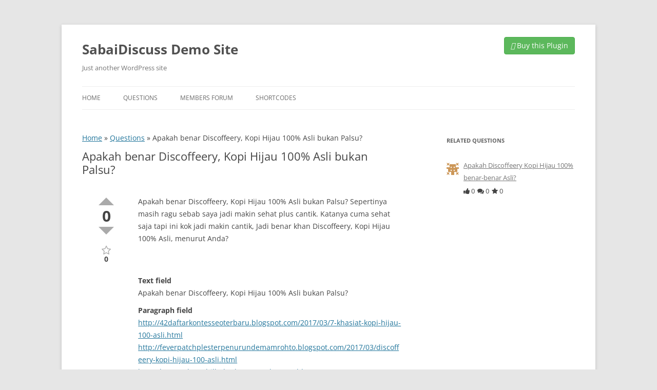

--- FILE ---
content_type: text/html; charset=UTF-8
request_url: https://demo.sabaidiscuss.com/questions/question/apakah-benar-discoffeery-kopi-hijau-100-asli-bukan-palsu
body_size: 15269
content:
<!DOCTYPE html>
<!--[if IE 7]>
<html class="ie ie7" lang="en-US">
<![endif]-->
<!--[if IE 8]>
<html class="ie ie8" lang="en-US">
<![endif]-->
<!--[if !(IE 7) | !(IE 8)  ]><!-->
<html lang="en-US">
<!--<![endif]-->
<head>
<meta charset="UTF-8" />
<meta name="viewport" content="width=device-width" />
<title>Apakah benar Discoffeery, Kopi Hijau 100% Asli bukan Palsu? | SabaiDiscuss Demo Site</title>
<link rel="profile" href="http://gmpg.org/xfn/11" />
<link rel="pingback" href="https://demo.sabaidiscuss.com/xmlrpc.php" />
<!--[if lt IE 9]>
<script src="https://demo.sabaidiscuss.com/wp-content/themes/twentytwelve/js/html5.js" type="text/javascript"></script>
<![endif]-->
<meta name='robots' content='index, follow, max-image-preview:large, max-snippet:-1, max-video-preview:-1' />

	<!-- This site is optimized with the Yoast SEO plugin v21.6 - https://yoast.com/wordpress/plugins/seo/ -->
	<meta name="description" content="Apakah benar Discoffeery, Kopi Hijau 100% Asli bukan Palsu? Sepertinya masih ragu sebab saya jadi..." />
	<link rel="canonical" href="https://demo.sabaidiscuss.com/questions/question/apakah-benar-discoffeery-kopi-hijau-100-asli-bukan-palsu" />
	<meta property="og:locale" content="en_US" />
	<meta property="og:type" content="article" />
	<meta property="og:title" content="Question - SabaiDiscuss Demo Site" />
	<meta property="og:url" content="https://demo.sabaidiscuss.com/questions/question/apakah-benar-discoffeery-kopi-hijau-100-asli-bukan-palsu" />
	<meta property="og:site_name" content="SabaiDiscuss Demo Site" />
	<meta property="article:modified_time" content="2020-07-06T05:54:50+00:00" />
	<script type="application/ld+json" class="yoast-schema-graph">{"@context":"https://schema.org","@graph":[{"@type":"WebPage","@id":"https://demo.sabaidiscuss.com/questions/question","url":"https://demo.sabaidiscuss.com/questions/question","name":"Question - SabaiDiscuss Demo Site","isPartOf":{"@id":"https://demo.sabaidiscuss.com/#website"},"datePublished":"2016-04-22T11:11:29+00:00","dateModified":"2020-07-06T05:54:50+00:00","breadcrumb":{"@id":"https://demo.sabaidiscuss.com/questions/question#breadcrumb"},"inLanguage":"en-US","potentialAction":[{"@type":"ReadAction","target":["https://demo.sabaidiscuss.com/questions/question"]}]},{"@type":"BreadcrumbList","@id":"https://demo.sabaidiscuss.com/questions/question#breadcrumb","itemListElement":[{"@type":"ListItem","position":1,"name":"Home","item":"https://demo.sabaidiscuss.com/"},{"@type":"ListItem","position":2,"name":"Questions","item":"https://demo.sabaidiscuss.com/questions"},{"@type":"ListItem","position":3,"name":"Apakah benar Discoffeery, Kopi Hijau 100% Asli bukan Palsu?"}]},{"@type":"WebSite","@id":"https://demo.sabaidiscuss.com/#website","url":"https://demo.sabaidiscuss.com/","name":"SabaiDiscuss Demo Site","description":"Just another WordPress site","potentialAction":[{"@type":"SearchAction","target":{"@type":"EntryPoint","urlTemplate":"https://demo.sabaidiscuss.com/?s={search_term_string}"},"query-input":"required name=search_term_string"}],"inLanguage":"en-US"}]}</script>
	<!-- / Yoast SEO plugin. -->


<link rel='dns-prefetch' href='//ajax.googleapis.com' />
<link rel="alternate" type="application/rss+xml" title="SabaiDiscuss Demo Site &raquo; Feed" href="https://demo.sabaidiscuss.com/feed" />
<script type="text/javascript">
/* <![CDATA[ */
window._wpemojiSettings = {"baseUrl":"https:\/\/s.w.org\/images\/core\/emoji\/14.0.0\/72x72\/","ext":".png","svgUrl":"https:\/\/s.w.org\/images\/core\/emoji\/14.0.0\/svg\/","svgExt":".svg","source":{"concatemoji":"https:\/\/demo.sabaidiscuss.com\/wp-includes\/js\/wp-emoji-release.min.js?ver=6.4.7"}};
/*! This file is auto-generated */
!function(i,n){var o,s,e;function c(e){try{var t={supportTests:e,timestamp:(new Date).valueOf()};sessionStorage.setItem(o,JSON.stringify(t))}catch(e){}}function p(e,t,n){e.clearRect(0,0,e.canvas.width,e.canvas.height),e.fillText(t,0,0);var t=new Uint32Array(e.getImageData(0,0,e.canvas.width,e.canvas.height).data),r=(e.clearRect(0,0,e.canvas.width,e.canvas.height),e.fillText(n,0,0),new Uint32Array(e.getImageData(0,0,e.canvas.width,e.canvas.height).data));return t.every(function(e,t){return e===r[t]})}function u(e,t,n){switch(t){case"flag":return n(e,"\ud83c\udff3\ufe0f\u200d\u26a7\ufe0f","\ud83c\udff3\ufe0f\u200b\u26a7\ufe0f")?!1:!n(e,"\ud83c\uddfa\ud83c\uddf3","\ud83c\uddfa\u200b\ud83c\uddf3")&&!n(e,"\ud83c\udff4\udb40\udc67\udb40\udc62\udb40\udc65\udb40\udc6e\udb40\udc67\udb40\udc7f","\ud83c\udff4\u200b\udb40\udc67\u200b\udb40\udc62\u200b\udb40\udc65\u200b\udb40\udc6e\u200b\udb40\udc67\u200b\udb40\udc7f");case"emoji":return!n(e,"\ud83e\udef1\ud83c\udffb\u200d\ud83e\udef2\ud83c\udfff","\ud83e\udef1\ud83c\udffb\u200b\ud83e\udef2\ud83c\udfff")}return!1}function f(e,t,n){var r="undefined"!=typeof WorkerGlobalScope&&self instanceof WorkerGlobalScope?new OffscreenCanvas(300,150):i.createElement("canvas"),a=r.getContext("2d",{willReadFrequently:!0}),o=(a.textBaseline="top",a.font="600 32px Arial",{});return e.forEach(function(e){o[e]=t(a,e,n)}),o}function t(e){var t=i.createElement("script");t.src=e,t.defer=!0,i.head.appendChild(t)}"undefined"!=typeof Promise&&(o="wpEmojiSettingsSupports",s=["flag","emoji"],n.supports={everything:!0,everythingExceptFlag:!0},e=new Promise(function(e){i.addEventListener("DOMContentLoaded",e,{once:!0})}),new Promise(function(t){var n=function(){try{var e=JSON.parse(sessionStorage.getItem(o));if("object"==typeof e&&"number"==typeof e.timestamp&&(new Date).valueOf()<e.timestamp+604800&&"object"==typeof e.supportTests)return e.supportTests}catch(e){}return null}();if(!n){if("undefined"!=typeof Worker&&"undefined"!=typeof OffscreenCanvas&&"undefined"!=typeof URL&&URL.createObjectURL&&"undefined"!=typeof Blob)try{var e="postMessage("+f.toString()+"("+[JSON.stringify(s),u.toString(),p.toString()].join(",")+"));",r=new Blob([e],{type:"text/javascript"}),a=new Worker(URL.createObjectURL(r),{name:"wpTestEmojiSupports"});return void(a.onmessage=function(e){c(n=e.data),a.terminate(),t(n)})}catch(e){}c(n=f(s,u,p))}t(n)}).then(function(e){for(var t in e)n.supports[t]=e[t],n.supports.everything=n.supports.everything&&n.supports[t],"flag"!==t&&(n.supports.everythingExceptFlag=n.supports.everythingExceptFlag&&n.supports[t]);n.supports.everythingExceptFlag=n.supports.everythingExceptFlag&&!n.supports.flag,n.DOMReady=!1,n.readyCallback=function(){n.DOMReady=!0}}).then(function(){return e}).then(function(){var e;n.supports.everything||(n.readyCallback(),(e=n.source||{}).concatemoji?t(e.concatemoji):e.wpemoji&&e.twemoji&&(t(e.twemoji),t(e.wpemoji)))}))}((window,document),window._wpemojiSettings);
/* ]]> */
</script>
<link rel='stylesheet' id='sabai-css' href='https://demo.sabaidiscuss.com/wp-content/plugins/sabai/assets/css/main.min.css?ver=6.4.7' type='text/css' media='screen' />
<link rel='stylesheet' id='sabai-discuss-css' href='https://demo.sabaidiscuss.com/wp-content/plugins/sabai-discuss/assets/css/main.min.css?ver=6.4.7' type='text/css' media='screen' />
<link rel='stylesheet' id='jquery-ui-css' href='//ajax.googleapis.com/ajax/libs/jqueryui/1.13.2/themes/ui-lightness/jquery-ui.min.css?ver=6.4.7' type='text/css' media='all' />
<link rel='stylesheet' id='jquery-bxslider-css' href='https://demo.sabaidiscuss.com/wp-content/plugins/sabai/assets/css/jquery.bxslider.min.css?ver=6.4.7' type='text/css' media='screen' />
<link rel='stylesheet' id='sabai-font-awesome-css' href='https://demo.sabaidiscuss.com/wp-content/plugins/sabai/assets/css/font-awesome.min.css?ver=6.4.7' type='text/css' media='screen' />
<style id='wp-emoji-styles-inline-css' type='text/css'>

	img.wp-smiley, img.emoji {
		display: inline !important;
		border: none !important;
		box-shadow: none !important;
		height: 1em !important;
		width: 1em !important;
		margin: 0 0.07em !important;
		vertical-align: -0.1em !important;
		background: none !important;
		padding: 0 !important;
	}
</style>
<link rel='stylesheet' id='wp-block-library-css' href='https://demo.sabaidiscuss.com/wp-includes/css/dist/block-library/style.min.css?ver=6.4.7' type='text/css' media='all' />
<style id='wp-block-library-theme-inline-css' type='text/css'>
.wp-block-audio figcaption{color:#555;font-size:13px;text-align:center}.is-dark-theme .wp-block-audio figcaption{color:hsla(0,0%,100%,.65)}.wp-block-audio{margin:0 0 1em}.wp-block-code{border:1px solid #ccc;border-radius:4px;font-family:Menlo,Consolas,monaco,monospace;padding:.8em 1em}.wp-block-embed figcaption{color:#555;font-size:13px;text-align:center}.is-dark-theme .wp-block-embed figcaption{color:hsla(0,0%,100%,.65)}.wp-block-embed{margin:0 0 1em}.blocks-gallery-caption{color:#555;font-size:13px;text-align:center}.is-dark-theme .blocks-gallery-caption{color:hsla(0,0%,100%,.65)}.wp-block-image figcaption{color:#555;font-size:13px;text-align:center}.is-dark-theme .wp-block-image figcaption{color:hsla(0,0%,100%,.65)}.wp-block-image{margin:0 0 1em}.wp-block-pullquote{border-bottom:4px solid;border-top:4px solid;color:currentColor;margin-bottom:1.75em}.wp-block-pullquote cite,.wp-block-pullquote footer,.wp-block-pullquote__citation{color:currentColor;font-size:.8125em;font-style:normal;text-transform:uppercase}.wp-block-quote{border-left:.25em solid;margin:0 0 1.75em;padding-left:1em}.wp-block-quote cite,.wp-block-quote footer{color:currentColor;font-size:.8125em;font-style:normal;position:relative}.wp-block-quote.has-text-align-right{border-left:none;border-right:.25em solid;padding-left:0;padding-right:1em}.wp-block-quote.has-text-align-center{border:none;padding-left:0}.wp-block-quote.is-large,.wp-block-quote.is-style-large,.wp-block-quote.is-style-plain{border:none}.wp-block-search .wp-block-search__label{font-weight:700}.wp-block-search__button{border:1px solid #ccc;padding:.375em .625em}:where(.wp-block-group.has-background){padding:1.25em 2.375em}.wp-block-separator.has-css-opacity{opacity:.4}.wp-block-separator{border:none;border-bottom:2px solid;margin-left:auto;margin-right:auto}.wp-block-separator.has-alpha-channel-opacity{opacity:1}.wp-block-separator:not(.is-style-wide):not(.is-style-dots){width:100px}.wp-block-separator.has-background:not(.is-style-dots){border-bottom:none;height:1px}.wp-block-separator.has-background:not(.is-style-wide):not(.is-style-dots){height:2px}.wp-block-table{margin:0 0 1em}.wp-block-table td,.wp-block-table th{word-break:normal}.wp-block-table figcaption{color:#555;font-size:13px;text-align:center}.is-dark-theme .wp-block-table figcaption{color:hsla(0,0%,100%,.65)}.wp-block-video figcaption{color:#555;font-size:13px;text-align:center}.is-dark-theme .wp-block-video figcaption{color:hsla(0,0%,100%,.65)}.wp-block-video{margin:0 0 1em}.wp-block-template-part.has-background{margin-bottom:0;margin-top:0;padding:1.25em 2.375em}
</style>
<style id='classic-theme-styles-inline-css' type='text/css'>
/*! This file is auto-generated */
.wp-block-button__link{color:#fff;background-color:#32373c;border-radius:9999px;box-shadow:none;text-decoration:none;padding:calc(.667em + 2px) calc(1.333em + 2px);font-size:1.125em}.wp-block-file__button{background:#32373c;color:#fff;text-decoration:none}
</style>
<style id='global-styles-inline-css' type='text/css'>
body{--wp--preset--color--black: #000000;--wp--preset--color--cyan-bluish-gray: #abb8c3;--wp--preset--color--white: #fff;--wp--preset--color--pale-pink: #f78da7;--wp--preset--color--vivid-red: #cf2e2e;--wp--preset--color--luminous-vivid-orange: #ff6900;--wp--preset--color--luminous-vivid-amber: #fcb900;--wp--preset--color--light-green-cyan: #7bdcb5;--wp--preset--color--vivid-green-cyan: #00d084;--wp--preset--color--pale-cyan-blue: #8ed1fc;--wp--preset--color--vivid-cyan-blue: #0693e3;--wp--preset--color--vivid-purple: #9b51e0;--wp--preset--color--blue: #21759b;--wp--preset--color--dark-gray: #444;--wp--preset--color--medium-gray: #9f9f9f;--wp--preset--color--light-gray: #e6e6e6;--wp--preset--gradient--vivid-cyan-blue-to-vivid-purple: linear-gradient(135deg,rgba(6,147,227,1) 0%,rgb(155,81,224) 100%);--wp--preset--gradient--light-green-cyan-to-vivid-green-cyan: linear-gradient(135deg,rgb(122,220,180) 0%,rgb(0,208,130) 100%);--wp--preset--gradient--luminous-vivid-amber-to-luminous-vivid-orange: linear-gradient(135deg,rgba(252,185,0,1) 0%,rgba(255,105,0,1) 100%);--wp--preset--gradient--luminous-vivid-orange-to-vivid-red: linear-gradient(135deg,rgba(255,105,0,1) 0%,rgb(207,46,46) 100%);--wp--preset--gradient--very-light-gray-to-cyan-bluish-gray: linear-gradient(135deg,rgb(238,238,238) 0%,rgb(169,184,195) 100%);--wp--preset--gradient--cool-to-warm-spectrum: linear-gradient(135deg,rgb(74,234,220) 0%,rgb(151,120,209) 20%,rgb(207,42,186) 40%,rgb(238,44,130) 60%,rgb(251,105,98) 80%,rgb(254,248,76) 100%);--wp--preset--gradient--blush-light-purple: linear-gradient(135deg,rgb(255,206,236) 0%,rgb(152,150,240) 100%);--wp--preset--gradient--blush-bordeaux: linear-gradient(135deg,rgb(254,205,165) 0%,rgb(254,45,45) 50%,rgb(107,0,62) 100%);--wp--preset--gradient--luminous-dusk: linear-gradient(135deg,rgb(255,203,112) 0%,rgb(199,81,192) 50%,rgb(65,88,208) 100%);--wp--preset--gradient--pale-ocean: linear-gradient(135deg,rgb(255,245,203) 0%,rgb(182,227,212) 50%,rgb(51,167,181) 100%);--wp--preset--gradient--electric-grass: linear-gradient(135deg,rgb(202,248,128) 0%,rgb(113,206,126) 100%);--wp--preset--gradient--midnight: linear-gradient(135deg,rgb(2,3,129) 0%,rgb(40,116,252) 100%);--wp--preset--font-size--small: 13px;--wp--preset--font-size--medium: 20px;--wp--preset--font-size--large: 36px;--wp--preset--font-size--x-large: 42px;--wp--preset--spacing--20: 0.44rem;--wp--preset--spacing--30: 0.67rem;--wp--preset--spacing--40: 1rem;--wp--preset--spacing--50: 1.5rem;--wp--preset--spacing--60: 2.25rem;--wp--preset--spacing--70: 3.38rem;--wp--preset--spacing--80: 5.06rem;--wp--preset--shadow--natural: 6px 6px 9px rgba(0, 0, 0, 0.2);--wp--preset--shadow--deep: 12px 12px 50px rgba(0, 0, 0, 0.4);--wp--preset--shadow--sharp: 6px 6px 0px rgba(0, 0, 0, 0.2);--wp--preset--shadow--outlined: 6px 6px 0px -3px rgba(255, 255, 255, 1), 6px 6px rgba(0, 0, 0, 1);--wp--preset--shadow--crisp: 6px 6px 0px rgba(0, 0, 0, 1);}:where(.is-layout-flex){gap: 0.5em;}:where(.is-layout-grid){gap: 0.5em;}body .is-layout-flow > .alignleft{float: left;margin-inline-start: 0;margin-inline-end: 2em;}body .is-layout-flow > .alignright{float: right;margin-inline-start: 2em;margin-inline-end: 0;}body .is-layout-flow > .aligncenter{margin-left: auto !important;margin-right: auto !important;}body .is-layout-constrained > .alignleft{float: left;margin-inline-start: 0;margin-inline-end: 2em;}body .is-layout-constrained > .alignright{float: right;margin-inline-start: 2em;margin-inline-end: 0;}body .is-layout-constrained > .aligncenter{margin-left: auto !important;margin-right: auto !important;}body .is-layout-constrained > :where(:not(.alignleft):not(.alignright):not(.alignfull)){max-width: var(--wp--style--global--content-size);margin-left: auto !important;margin-right: auto !important;}body .is-layout-constrained > .alignwide{max-width: var(--wp--style--global--wide-size);}body .is-layout-flex{display: flex;}body .is-layout-flex{flex-wrap: wrap;align-items: center;}body .is-layout-flex > *{margin: 0;}body .is-layout-grid{display: grid;}body .is-layout-grid > *{margin: 0;}:where(.wp-block-columns.is-layout-flex){gap: 2em;}:where(.wp-block-columns.is-layout-grid){gap: 2em;}:where(.wp-block-post-template.is-layout-flex){gap: 1.25em;}:where(.wp-block-post-template.is-layout-grid){gap: 1.25em;}.has-black-color{color: var(--wp--preset--color--black) !important;}.has-cyan-bluish-gray-color{color: var(--wp--preset--color--cyan-bluish-gray) !important;}.has-white-color{color: var(--wp--preset--color--white) !important;}.has-pale-pink-color{color: var(--wp--preset--color--pale-pink) !important;}.has-vivid-red-color{color: var(--wp--preset--color--vivid-red) !important;}.has-luminous-vivid-orange-color{color: var(--wp--preset--color--luminous-vivid-orange) !important;}.has-luminous-vivid-amber-color{color: var(--wp--preset--color--luminous-vivid-amber) !important;}.has-light-green-cyan-color{color: var(--wp--preset--color--light-green-cyan) !important;}.has-vivid-green-cyan-color{color: var(--wp--preset--color--vivid-green-cyan) !important;}.has-pale-cyan-blue-color{color: var(--wp--preset--color--pale-cyan-blue) !important;}.has-vivid-cyan-blue-color{color: var(--wp--preset--color--vivid-cyan-blue) !important;}.has-vivid-purple-color{color: var(--wp--preset--color--vivid-purple) !important;}.has-black-background-color{background-color: var(--wp--preset--color--black) !important;}.has-cyan-bluish-gray-background-color{background-color: var(--wp--preset--color--cyan-bluish-gray) !important;}.has-white-background-color{background-color: var(--wp--preset--color--white) !important;}.has-pale-pink-background-color{background-color: var(--wp--preset--color--pale-pink) !important;}.has-vivid-red-background-color{background-color: var(--wp--preset--color--vivid-red) !important;}.has-luminous-vivid-orange-background-color{background-color: var(--wp--preset--color--luminous-vivid-orange) !important;}.has-luminous-vivid-amber-background-color{background-color: var(--wp--preset--color--luminous-vivid-amber) !important;}.has-light-green-cyan-background-color{background-color: var(--wp--preset--color--light-green-cyan) !important;}.has-vivid-green-cyan-background-color{background-color: var(--wp--preset--color--vivid-green-cyan) !important;}.has-pale-cyan-blue-background-color{background-color: var(--wp--preset--color--pale-cyan-blue) !important;}.has-vivid-cyan-blue-background-color{background-color: var(--wp--preset--color--vivid-cyan-blue) !important;}.has-vivid-purple-background-color{background-color: var(--wp--preset--color--vivid-purple) !important;}.has-black-border-color{border-color: var(--wp--preset--color--black) !important;}.has-cyan-bluish-gray-border-color{border-color: var(--wp--preset--color--cyan-bluish-gray) !important;}.has-white-border-color{border-color: var(--wp--preset--color--white) !important;}.has-pale-pink-border-color{border-color: var(--wp--preset--color--pale-pink) !important;}.has-vivid-red-border-color{border-color: var(--wp--preset--color--vivid-red) !important;}.has-luminous-vivid-orange-border-color{border-color: var(--wp--preset--color--luminous-vivid-orange) !important;}.has-luminous-vivid-amber-border-color{border-color: var(--wp--preset--color--luminous-vivid-amber) !important;}.has-light-green-cyan-border-color{border-color: var(--wp--preset--color--light-green-cyan) !important;}.has-vivid-green-cyan-border-color{border-color: var(--wp--preset--color--vivid-green-cyan) !important;}.has-pale-cyan-blue-border-color{border-color: var(--wp--preset--color--pale-cyan-blue) !important;}.has-vivid-cyan-blue-border-color{border-color: var(--wp--preset--color--vivid-cyan-blue) !important;}.has-vivid-purple-border-color{border-color: var(--wp--preset--color--vivid-purple) !important;}.has-vivid-cyan-blue-to-vivid-purple-gradient-background{background: var(--wp--preset--gradient--vivid-cyan-blue-to-vivid-purple) !important;}.has-light-green-cyan-to-vivid-green-cyan-gradient-background{background: var(--wp--preset--gradient--light-green-cyan-to-vivid-green-cyan) !important;}.has-luminous-vivid-amber-to-luminous-vivid-orange-gradient-background{background: var(--wp--preset--gradient--luminous-vivid-amber-to-luminous-vivid-orange) !important;}.has-luminous-vivid-orange-to-vivid-red-gradient-background{background: var(--wp--preset--gradient--luminous-vivid-orange-to-vivid-red) !important;}.has-very-light-gray-to-cyan-bluish-gray-gradient-background{background: var(--wp--preset--gradient--very-light-gray-to-cyan-bluish-gray) !important;}.has-cool-to-warm-spectrum-gradient-background{background: var(--wp--preset--gradient--cool-to-warm-spectrum) !important;}.has-blush-light-purple-gradient-background{background: var(--wp--preset--gradient--blush-light-purple) !important;}.has-blush-bordeaux-gradient-background{background: var(--wp--preset--gradient--blush-bordeaux) !important;}.has-luminous-dusk-gradient-background{background: var(--wp--preset--gradient--luminous-dusk) !important;}.has-pale-ocean-gradient-background{background: var(--wp--preset--gradient--pale-ocean) !important;}.has-electric-grass-gradient-background{background: var(--wp--preset--gradient--electric-grass) !important;}.has-midnight-gradient-background{background: var(--wp--preset--gradient--midnight) !important;}.has-small-font-size{font-size: var(--wp--preset--font-size--small) !important;}.has-medium-font-size{font-size: var(--wp--preset--font-size--medium) !important;}.has-large-font-size{font-size: var(--wp--preset--font-size--large) !important;}.has-x-large-font-size{font-size: var(--wp--preset--font-size--x-large) !important;}
.wp-block-navigation a:where(:not(.wp-element-button)){color: inherit;}
:where(.wp-block-post-template.is-layout-flex){gap: 1.25em;}:where(.wp-block-post-template.is-layout-grid){gap: 1.25em;}
:where(.wp-block-columns.is-layout-flex){gap: 2em;}:where(.wp-block-columns.is-layout-grid){gap: 2em;}
.wp-block-pullquote{font-size: 1.5em;line-height: 1.6;}
</style>
<link rel='stylesheet' id='jltma-wpf-css' href='https://demo.sabaidiscuss.com/wp-content/plugins/prettyphoto/css/prettyPhoto.css?ver=6.4.7' type='text/css' media='all' />
<link rel='stylesheet' id='twentytwelve-fonts-css' href='https://demo.sabaidiscuss.com/wp-content/themes/twentytwelve/fonts/font-open-sans.css?ver=20230328' type='text/css' media='all' />
<link rel='stylesheet' id='twentytwelve-style-css' href='https://demo.sabaidiscuss.com/wp-content/themes/SabaiDiscussDemo/style.css?ver=20231107' type='text/css' media='all' />
<link rel='stylesheet' id='twentytwelve-block-style-css' href='https://demo.sabaidiscuss.com/wp-content/themes/twentytwelve/css/blocks.css?ver=20230213' type='text/css' media='all' />
<!--[if lt IE 9]>
<link rel='stylesheet' id='twentytwelve-ie-css' href='https://demo.sabaidiscuss.com/wp-content/themes/twentytwelve/css/ie.css?ver=20150214' type='text/css' media='all' />
<![endif]-->
<link rel='stylesheet' id='prettify-css' href='https://demo.sabaidiscuss.com/wp-content/plugins/prettify-code-syntax/stylesheets/default.css?ver=6.4.7' type='text/css' media='all' />
<!--[if lt IE 8]>
<script type="text/javascript" src="https://demo.sabaidiscuss.com/wp-includes/js/json2.min.js?ver=2015-05-03" id="json2-js"></script>
<![endif]-->
<script type="text/javascript" src="https://demo.sabaidiscuss.com/wp-includes/js/jquery/jquery.min.js?ver=3.7.1" id="jquery-core-js"></script>
<script type="text/javascript" src="https://demo.sabaidiscuss.com/wp-includes/js/jquery/jquery-migrate.min.js?ver=3.4.1" id="jquery-migrate-js"></script>
<script type="text/javascript" src="https://demo.sabaidiscuss.com/wp-content/plugins/sabai/assets/js/bootstrap.min.js" id="sabai-bootstrap-js"></script>
<script type="text/javascript" src="https://demo.sabaidiscuss.com/wp-content/plugins/sabai/assets/js/bootstrap-growl.min.js" id="sabai-bootstrap-growl-js"></script>
<script type="text/javascript" src="https://demo.sabaidiscuss.com/wp-content/plugins/sabai/assets/js/jquery.scrollTo.min.js" id="jquery-scrollto-js"></script>
<script type="text/javascript" src="https://demo.sabaidiscuss.com/wp-content/plugins/sabai/assets/js/jquery-ajaxreadystate.min.js" id="jquery-ajaxreadystate-js"></script>
<script type="text/javascript" src="https://demo.sabaidiscuss.com/wp-content/plugins/sabai/assets/js/sabai.min.js" id="sabai-js"></script>
<script type="text/javascript" src="https://demo.sabaidiscuss.com/wp-content/plugins/sabai/assets/js/autosize.min.js" id="autosize-js"></script>
<script type="text/javascript" src="https://demo.sabaidiscuss.com/wp-content/plugins/sabai/assets/js/jquery.coo_kie.min.js" id="jquery-cookie-js"></script>
<script type="text/javascript" src="https://demo.sabaidiscuss.com/wp-content/plugins/sabai/assets/js/jquery.bxslider.min.js" id="jquery-bxslider-js"></script>
<script type="text/javascript" src="https://demo.sabaidiscuss.com/wp-content/themes/twentytwelve/js/navigation.js?ver=20141205" id="twentytwelve-navigation-js" defer="defer" data-wp-strategy="defer"></script>
<link rel="https://api.w.org/" href="https://demo.sabaidiscuss.com/wp-json/" /><link rel="alternate" type="application/json" href="https://demo.sabaidiscuss.com/wp-json/wp/v2/pages/159" /><link rel="EditURI" type="application/rsd+xml" title="RSD" href="https://demo.sabaidiscuss.com/xmlrpc.php?rsd" />
<meta name="generator" content="WordPress 6.4.7" />
<link rel='shortlink' href='https://demo.sabaidiscuss.com/?p=159' />
<link rel="alternate" type="application/json+oembed" href="https://demo.sabaidiscuss.com/wp-json/oembed/1.0/embed?url=https%3A%2F%2Fdemo.sabaidiscuss.com%2Fquestions%2Fquestion" />
<link rel="alternate" type="text/xml+oembed" href="https://demo.sabaidiscuss.com/wp-json/oembed/1.0/embed?url=https%3A%2F%2Fdemo.sabaidiscuss.com%2Fquestions%2Fquestion&#038;format=xml" />
<script type="text/javascript">var SABAI = SABAI || {}; SABAI.isRTL =  false; SABAI.domain = ""; SABAI.path = "/";</script><script type="text/javascript">
if (self !== top) top.location = self.location;
</script>
</head>

<body class="page-template-default page page-id-159 page-child parent-pageid-7 wp-embed-responsive custom-font-enabled single-author sabai-entity-id-4077 sabai-entity-bundle-name-questions sabai-entity-bundle-type-questions">
<div id="page" class="hfeed site">
	<header id="masthead" class="site-header" role="banner">
		<hgroup>
			<h1 class="site-title"><a href="https://demo.sabaidiscuss.com/" title="SabaiDiscuss Demo Site" rel="home">SabaiDiscuss Demo Site</a></h1>
			<h2 class="site-description">Just another WordPress site</h2>
                        <div class="purchase-link">
			  <a href="https://1.envato.market/qXKdn" class="sabai-btn sabai-btn-success"><i class="fa fa-shopping-cart"></i> Buy this Plugin</a>
		    </div>
		</hgroup>

		<nav id="site-navigation" class="main-navigation" role="navigation">
			<h3 class="menu-toggle">Menu</h3>
			<a class="assistive-text" href="#content" title="Skip to content">Skip to content</a>
			<div class="menu-default-container"><ul id="menu-default" class="nav-menu"><li id="menu-item-19" class="menu-item menu-item-type-post_type menu-item-object-page menu-item-home menu-item-19"><a href="https://demo.sabaidiscuss.com/">Home</a></li>
<li id="menu-item-10" class="menu-item menu-item-type-post_type menu-item-object-page current-page-ancestor menu-item-has-children menu-item-10"><a href="https://demo.sabaidiscuss.com/questions">Questions</a>
<ul class="sub-menu">
	<li id="menu-item-121" class="menu-item menu-item-type-post_type menu-item-object-page menu-item-121"><a href="https://demo.sabaidiscuss.com/questions/categories">Categories</a></li>
	<li id="menu-item-122" class="menu-item menu-item-type-post_type menu-item-object-page menu-item-122"><a href="https://demo.sabaidiscuss.com/questions/tags">Tags</a></li>
</ul>
</li>
<li id="menu-item-35" class="menu-item menu-item-type-post_type menu-item-object-page menu-item-has-children menu-item-35"><a href="https://demo.sabaidiscuss.com/discussions">Members Forum</a>
<ul class="sub-menu">
	<li id="menu-item-119" class="menu-item menu-item-type-post_type menu-item-object-page menu-item-119"><a href="https://demo.sabaidiscuss.com/discussions/categories">Categories</a></li>
	<li id="menu-item-120" class="menu-item menu-item-type-post_type menu-item-object-page menu-item-120"><a href="https://demo.sabaidiscuss.com/discussions/tags">Tags</a></li>
</ul>
</li>
<li id="menu-item-150" class="menu-item menu-item-type-post_type menu-item-object-page menu-item-has-children menu-item-150"><a href="https://demo.sabaidiscuss.com/shortcodes">Shortcodes</a>
<ul class="sub-menu">
	<li id="menu-item-155" class="menu-item menu-item-type-post_type menu-item-object-page menu-item-155"><a href="https://demo.sabaidiscuss.com/shortcodes/sabai-discuss">[sabai-discuss]</a></li>
	<li id="menu-item-154" class="menu-item menu-item-type-post_type menu-item-object-page menu-item-154"><a href="https://demo.sabaidiscuss.com/shortcodes/sabai-discuss-questions">[sabai-discuss-questions]</a></li>
	<li id="menu-item-153" class="menu-item menu-item-type-post_type menu-item-object-page menu-item-153"><a href="https://demo.sabaidiscuss.com/shortcodes/sabai-discuss-answers">[sabai-discuss-answers]</a></li>
	<li id="menu-item-152" class="menu-item menu-item-type-post_type menu-item-object-page menu-item-152"><a href="https://demo.sabaidiscuss.com/shortcodes/sabai-discuss-favorites">[sabai-discuss-favorites]</a></li>
	<li id="menu-item-151" class="menu-item menu-item-type-post_type menu-item-object-page menu-item-151"><a href="https://demo.sabaidiscuss.com/shortcodes/sabai-discuss-search-form">[sabai-discuss-search-form]</a></li>
</ul>
</li>
</ul></div>		</nav><!-- #site-navigation -->

			</header><!-- #masthead -->

	<div id="main" class="wrapper">

	<div id="primary" class="site-content">
		<div id="content" role="main">

							
	<article id="post-159" class="post-159 page type-page status-publish hentry">
		<header class="entry-header">
		<div id="yoast-breadcrumbs"><span><span><a href="https://demo.sabaidiscuss.com/">Home</a></span> » <span><a href="https://demo.sabaidiscuss.com/questions">Questions</a></span> » <span class="breadcrumb_last" aria-current="page">Apakah benar Discoffeery, Kopi Hijau 100% Asli bukan Palsu?</span></span></div>			<h1 class="entry-title">Apakah benar Discoffeery, Kopi Hijau 100% Asli bukan Palsu?</h1>
		</header>

		<div class="entry-content">
			<div id="sabai-content" class="sabai sabai-main">
<div id="sabai-body">
<div id="sabai-entity-content-4077" class="sabai-entity sabai-entity-type-content sabai-entity-bundle-name-questions sabai-entity-bundle-type-questions sabai-entity-mode-full sabai-questions-novotes sabai-questions-noanswers sabai-clearfix">
    <div class="sabai-questions-status">
            </div>
    <div class="sabai-row">
        <div class="sabai-col-xs-2 sabai-questions-side">
            <div class="sabai-questions-voting-updown">
                <div class="sabai-voting-updown " id="sabai-voting-updown-updown-4077"><div class="sabai-voting-arrow-up"><a href="#sabai-voting-updown-updown-4077" onclick="return false;" class=""></a></div><span class="sabai-number" title="0 votes">0</span><div class="sabai-voting-arrow-down"><a href="#sabai-voting-updown-updown-4077" onclick="return false;" class=""></a></div></div>            </div>
            <div class="sabai-questions-voting-favorite">
                <span class="sabai-voting-star" id="sabai-voting-star-favorite-4077"><a href="https://demo.sabaidiscuss.com/questions/question/apakah-benar-discoffeery-kopi-hijau-100-asli-bukan-palsu/vote/favorite/form" title="Mark/unmark this post as favorite (click again to undo)" data-sabaipopover-title="Mark/unmark this post as favorite" onclick="SABAI.ajax({loadingImage:false,type:'post',trigger:jQuery(this), container:'#sabai-voting-star-favorite-4077'}); event.stopImmediatePropagation(); return false;" data-sabai-remote-url="https://demo.sabaidiscuss.com/questions/question/apakah-benar-discoffeery-kopi-hijau-100-asli-bukan-palsu/vote/favorite?value=1" class=""><i class="fa-lg fa fa-star-o"></i></a> <span class="sabai-number">0</span></span>            </div>
        </div>
        <div class="sabai-col-xs-10 sabai-questions-main">
            <div class="sabai-questions-body">
                <p>Apakah benar Discoffeery, Kopi Hijau 100% Asli bukan Palsu? Sepertinya masih ragu sebab saya jadi makin sehat plus cantik. Katanya cuma sehat saja tapi ini kok jadi makin cantik, Jadi benar khan Discoffeery, Kopi Hijau 100% Asli, menurut Anda?</p>
<p>&nbsp;</p>
            </div>
            <div class="sabai-questions-custom-fields">
                    <div class="sabai-questions-field sabai-field-type-string sabai-field-name-field-single sabai-clearfix">
        <div class="sabai-field-label">Text field</div>
        <div class="sabai-field-value">Apakah benar Discoffeery, Kopi Hijau 100% Asli bukan Palsu?</div>
    </div>
    <div class="sabai-questions-field sabai-field-type-text sabai-field-name-field-html sabai-clearfix">
        <div class="sabai-field-label">Paragraph field</div>
        <div class="sabai-field-value"><p><a href="http://42daftarkontesseoterbaru.blogspot.com/2017/03/7-khasiat-kopi-hijau-100-asli.html" rel="nofollow">http://42daftarkontesseoterbaru.blogspot.com/2017/03/7-khasiat-kopi-hijau-100-asli.html</a><br />
<a href="http://feverpatchplesterpenurundemamrohto.blogspot.com/2017/03/discoffeery-kopi-hijau-100-asli.html">http://feverpatchplesterpenurundemamrohto.blogspot.com/2017/03/discoffeery-kopi-hijau-100-asli.html</a><br />
<a href="http://bagustokomobilbekasbarumurah88123.blogspot.com/2017/03/apa-efek-samping-minum-discoffeery-kopi.html">http://bagustokomobilbekasbarumurah88123.blogspot.com/2017/03/apa-efek-samping-minum-discoffeery-kopi.html</a></p>
</div>
    </div>
    <div class="sabai-questions-field sabai-field-type-choice sabai-field-name-field-choice sabai-clearfix">
        <div class="sabai-field-label">Checkboxes</div>
        <div class="sabai-field-value">Label 3</div>
    </div>
    <div class="sabai-questions-field sabai-field-type-choice sabai-field-name-field-radios sabai-clearfix">
        <div class="sabai-field-label">Radio buttons</div>
        <div class="sabai-field-value">Label 1</div>
    </div>
    <div class="sabai-questions-field sabai-field-type-date-timestamp sabai-field-name-field-date sabai-clearfix">
        <div class="sabai-field-label">Date field</div>
        <div class="sabai-field-value">March 27, 2017 8:39 am</div>
    </div>
            </div>
            <div class="sabai-questions-taxonomy">
                <a href="https://demo.sabaidiscuss.com/questions/tags/kopi" class=" sabai-entity-permalink sabai-entity-id-546 sabai-entity-type-taxonomy sabai-entity-bundle-name-questions-tags sabai-entity-bundle-type-questions-tags"><i class="fa fa-tag"></i> kopi</a>            </div>
            <div class="sabai-row">
                <div class="sabai-col-sm-7">
                    <div class="sabai-entity-buttons">
                        <div class="sabai-btn-toolbar"><div class="sabai-btn-group"><a href="#" class="sabai-btn sabai-btn-default sabai-dropdown-toggle sabai-btn-sm sabai-dropdown-link sabai-social-btn-share" title="" onclick="" data-toggle="dropdown"><i class="fa fa-share-alt"></i> Share <span class="sabai-caret"></span></a><ul class="sabai-dropdown-menu"><li><a href="https://demo.sabaidiscuss.com/questions/question/apakah-benar-discoffeery-kopi-hijau-100-asli-bukan-palsu/share?media=facebook" rel="nofollow" target="_blank" title="" class="sabai-dropdown-link"><i class="fa fa-facebook-square"></i> Facebook</a></li><li><a href="https://demo.sabaidiscuss.com/questions/question/apakah-benar-discoffeery-kopi-hijau-100-asli-bukan-palsu/share?media=twitter" rel="nofollow" target="_blank" title="" class="sabai-dropdown-link"><i class="fa fa-twitter-square"></i> Twitter</a></li><li><a href="https://demo.sabaidiscuss.com/questions/question/apakah-benar-discoffeery-kopi-hijau-100-asli-bukan-palsu/share?media=googleplus" rel="nofollow" target="_blank" title="" class="sabai-dropdown-link"><i class="fa fa-google-plus-square"></i> Google+</a></li><li><a href="https://demo.sabaidiscuss.com/questions/question/apakah-benar-discoffeery-kopi-hijau-100-asli-bukan-palsu/share?media=tumblr" rel="nofollow" target="_blank" title="" class="sabai-dropdown-link"><i class="fa fa-tumblr-square"></i> Tumblr</a></li><li><a href="https://demo.sabaidiscuss.com/questions/question/apakah-benar-discoffeery-kopi-hijau-100-asli-bukan-palsu/share?media=linkedin" rel="nofollow" target="_blank" title="" class="sabai-dropdown-link"><i class="fa fa-linkedin-square"></i> LinkedIn</a></li><li><a href="https://demo.sabaidiscuss.com/questions/question/apakah-benar-discoffeery-kopi-hijau-100-asli-bukan-palsu/share?media=mail" rel="nofollow" target="_blank" title="" class="sabai-dropdown-link"><i class="fa fa-envelope-o"></i> Mail</a></li></ul></div></div>
                    </div>
                </div>
                <div class="sabai-col-sm-5 sabai-questions-activity">
                    <ul class="sabai-entity-activity"><li><span style="background:left center url(https://secure.gravatar.com/avatar/01c21c611b1b9f28aa175648ef951e7b?s=24&#038;d=identicon&#038;r=g) no-repeat transparent; height:24px; padding-left:29px; display:inline-block; background-size:24px 24px" class="sabai-user sabai-user-anonymous sabai-user-with-thumbnail">Discoffeery</span> asked <a href="https://demo.sabaidiscuss.com/questions/question/apakah-benar-discoffeery-kopi-hijau-100-asli-bukan-palsu" title="March 27, 2017 8:45 am" rel="nofollow">9 years ago</a></li></ul>                </div>
            </div>        
            <div class="sabai-questions-comments" id="sabai-entity-content-4077-comments">
                <ul id="sabai-comment-comments-4077" class="sabai-comment-comments" style="display:none;"></ul>
<div class="sabai-comment-form sabai-comment-form-new"></div>
<ul class="sabai-comment-comments-actions"><li>You must <a href="https://demo.sabaidiscuss.com/wp-login.php?redirect_to=https%3A%2F%2Fdemo.sabaidiscuss.com%2Fquestions%2Fquestion%2Fapakah-benar-discoffeery-kopi-hijau-100-asli-bukan-palsu%2Fcomments%2Fadd" class="sabai-login popup-login">login</a> to post comments</li></ul>            </div>
        </div>
    </div>
</div>
</div>
<div id="sabai-inline">
  <div id="sabai-inline-nav">
    <ul class="sabai-nav sabai-nav-tabs">
      <li class=" sabai-active">
        <a href="#" id="sabai-inline-content-answers-trigger" data-toggle="tab" data-target="#sabai-inline-content-answers" class="">Answers</a>
      </li>
    </ul>
  </div>
  <div class="sabai-tab-content" id="sabai-inline-content">
    <div class="sabai-tab-pane sabai-fade sabai-in  sabai-active" id="sabai-inline-content-answers">
      <div class="sabai-navigation sabai-clearfix">
    <div class="sabai-pull-left sabai-btn-group">
        <a href="#" data-toggle-target="#sabai-inline-content-answers .sabai-questions-answers-filters" data-toggle-cookie="sabai_entity_filter" class="sabai-btn sabai-btn-default sabai-btn-sm sabai-toggle sabai-entity-btn-filter">Filter</a>        <div class="sabai-btn-group"><a href="https://demo.sabaidiscuss.com/questions/question/apakah-benar-discoffeery-kopi-hijau-100-asli-bukan-palsu/answers?sort=votes" onclick="" data-sabai-remote-url="https://demo.sabaidiscuss.com/questions/question/apakah-benar-discoffeery-kopi-hijau-100-asli-bukan-palsu/answers?sort=votes" title="" class="sabai-btn sabai-btn-default sabai-dropdown-toggle sabai-btn-sm" data-toggle="dropdown">Sort by: <strong>Most Votes</strong> <span class="sabai-caret"></span></a><ul class="sabai-dropdown-menu"><li><a href="https://demo.sabaidiscuss.com/questions/question/apakah-benar-discoffeery-kopi-hijau-100-asli-bukan-palsu/answers?sort=newest" onclick="SABAI.ajax({pushState:true,trigger:jQuery(this), container:'#sabai-inline-content-answers'}); event.stopImmediatePropagation(); return false;" data-sabai-remote-url="https://demo.sabaidiscuss.com/questions/question/apakah-benar-discoffeery-kopi-hijau-100-asli-bukan-palsu/answers?sort=newest" title="" class="sabai-dropdown-link">Newest First</a></li><li><a href="https://demo.sabaidiscuss.com/questions/question/apakah-benar-discoffeery-kopi-hijau-100-asli-bukan-palsu/answers?sort=oldest" onclick="SABAI.ajax({pushState:true,trigger:jQuery(this), container:'#sabai-inline-content-answers'}); event.stopImmediatePropagation(); return false;" data-sabai-remote-url="https://demo.sabaidiscuss.com/questions/question/apakah-benar-discoffeery-kopi-hijau-100-asli-bukan-palsu/answers?sort=oldest" title="" class="sabai-dropdown-link">Oldest First</a></li><li><a href="https://demo.sabaidiscuss.com/questions/question/apakah-benar-discoffeery-kopi-hijau-100-asli-bukan-palsu/answers?sort=random" onclick="SABAI.ajax({pushState:true,trigger:jQuery(this), container:'#sabai-inline-content-answers'}); event.stopImmediatePropagation(); return false;" data-sabai-remote-url="https://demo.sabaidiscuss.com/questions/question/apakah-benar-discoffeery-kopi-hijau-100-asli-bukan-palsu/answers?sort=random" title="" class="sabai-dropdown-link">Random</a></li><li><a href="https://demo.sabaidiscuss.com/questions/question/apakah-benar-discoffeery-kopi-hijau-100-asli-bukan-palsu/answers?sort=active" onclick="SABAI.ajax({pushState:true,trigger:jQuery(this), container:'#sabai-inline-content-answers'}); event.stopImmediatePropagation(); return false;" data-sabai-remote-url="https://demo.sabaidiscuss.com/questions/question/apakah-benar-discoffeery-kopi-hijau-100-asli-bukan-palsu/answers?sort=active" title="" class="sabai-dropdown-link">Recently Active</a></li></ul></div>    </div>
    <div class="sabai-pull-right">
        <div class="sabai-btn-group">
            <a href="#sabai-questions-4077-add-answer" class="sabai-btn sabai-btn-sm sabai-btn-primary sabai-questions-btn-answer" onclick="SABAI.scrollTo('#sabai-questions-4077-add-answer', 500); jQuery('#sabai-questions-4077-add-answer form').focusFirstInput(); return false;"><i class="fa fa-pencil"></i> Post Answer</a>
        </div>
    </div>
</div>
<div class="sabai-questions-filters sabai-questions-answers-filters" style="display:none;">
    

<form novalidate class="sabai-form sabai-entity-filter-form" action="#" method="post" id="sabai-form-a52e482a6f3003dcedd268d461497af7">
  <div class="sabai-form-fields"><div class="sabai-row">

<fieldset class="sabai-form-field sabai-form-nolabel sabai-form-type-fieldset"><div class="sabai-form-fields">
    <div class=" sabai-col-sm-6">

<fieldset class="sabai-form-field sabai-form-nolabel sabai-form-type-fieldset"><div class="sabai-form-fields">
    

<fieldset class="sabai-form-field sabai-form-group sabai-form-type-fieldset">
  <legend><span>Keyword</span></legend><div class="sabai-form-fields">
    

<div class="sabai-form-field sabai-form-nolabel sabai-form-type-textfield">
  <input maxlength="255" style="width:100%;" name="content_body[keyword]" type="text" /></div>




<fieldset class="sabai-form-field sabai-form-inline sabai-form-nolabel sabai-form-type-radios sabai-field-filter-ignore"><div class="sabai-form-fields">
    
<div class="sabai-form-field">
  
<input name="content_body[type]" value="all" type="radio" id="qf_1cdf25" checked="checked" /><label for="qf_1cdf25">Match all</label></div>


<div class="sabai-form-field">
  
<input name="content_body[type]" value="any" type="radio" id="qf_736155" /><label for="qf_736155">Match any</label></div>

  </div></fieldset>

  </div></fieldset>

  </div></fieldset>
</div>
<div class=" sabai-col-sm-6">

<fieldset class="sabai-form-field sabai-form-nolabel sabai-form-type-fieldset"><div class="sabai-form-fields">
    

<div class="sabai-form-field sabai-form-type-checkbox">
  <div class="sabai-form-field-label"><span>Accepted/Unaccepted</span></div>
  
<input name="questions_answer_accepted[]" type="checkbox" value="1" id="qf_0e53af" /><label for="qf_0e53af">Show accepted answers only</label></div>


  </div></fieldset>
</div>
  </div></fieldset>
</div>
</div>
</form>
<script type="text/javascript">
jQuery(document).ready(function($) {
    if (!$("#sabai-inline-content-answers").length) return;
    
    $("#sabai-inline-content-answers").find(".sabai-entity-filter-form").submit(function (e) {        
        SABAI.ajax({
            type: "post",
            container: "#sabai-inline-content-answers",
            target: "",
            url: "https://demo.sabaidiscuss.com/questions/question/apakah-benar-discoffeery-kopi-hijau-100-asli-bukan-palsu/answers?filter=1&" + $(this).serialize(),
            pushState: true
        });
        e.preventDefault();
    }).change(function(e){if ($(e.target).parents(".sabai-field-filter-ignore").length > 0) return; $(this).submit();});
    $(SABAI).bind("toggled.sabai", function (e, data) {
        if (data.trigger.hasClass("sabai-entity-btn-filter")
            && data.target.parents("#sabai-inline-content-answers").length
        ) {
            data.container = "#sabai-inline-content-answers";
            $(SABAI).trigger("entity_filter_form_toggled.sabai", data);
        }
    });
});

</script></div>

<div class="sabai-questions-answers">
</div>

<div class="sabai-navigation sabai-navigation-bottom sabai-clearfix">
    <div class="sabai-pull-left">
        Showing 0 results    </div>
</div>

<div class="sabai-questions-add-answer-form" id="sabai-questions-4077-add-answer">
    <strong>Your Answer</strong>
    
<form novalidate class="sabai-form " action="https://demo.sabaidiscuss.com/questions/question/apakah-benar-discoffeery-kopi-hijau-100-asli-bukan-palsu/answers/add" method="post" id="sabai-form-424bb4535cf223449c2287fec1b804a6">
  <div class="sabai-form-header"><div class="sabai-alert sabai-alert-danger"><i class="fa fa-exclamation-triangle"></i> Please correct the error(s) below.</div></div>
  <div class="sabai-form-fields">


<fieldset class="sabai-form-field sabai-form-type-fieldset">
  <legend><span>Guest Author</span></legend><div class="sabai-form-fields">
    

<fieldset class="sabai-form-field sabai-entity-field sabai-entity-field-type-content-guest-author sabai-entity-field-name-content-guest-author sabai-form-nolabel sabai-form-type-fieldset"><div class="sabai-form-fields">
    

<div class="sabai-form-field sabai-form-nolabel sabai-form-type-item">
  <div class="sabai-form-field-description">Post as a guest by filling out the fields below or <a href="https://demo.sabaidiscuss.com/wp-login.php?redirect_to=https%3A%2F%2Fdemo.sabaidiscuss.com%2Fquestions%2Fquestion%2Fapakah-benar-discoffeery-kopi-hijau-100-asli-bukan-palsu" class="sabai-login popup-login">login</a> if you already have an account.</div>
</div>




<div class="sabai-form-field sabai-form-type-textfield">
  <div class="sabai-form-field-label"><span>Name</span><span class="sabai-form-field-required">*</span></div>
  <input maxlength="255" style="width:100%;" name="content_guest_author[0][name]" type="text" /></div>




<div class="sabai-form-field sabai-form-type-email">
  <div class="sabai-form-field-label"><span>E-mail</span><span class="sabai-form-field-required">*</span></div>
  <input maxlength="255" style="width:100%;" name="content_guest_author[0][email]" type="email" /></div>




<div class="sabai-form-field sabai-form-type-url">
  <div class="sabai-form-field-label"><span>Website</span></div>
  <input maxlength="255" style="width:100%;" placeholder="http://" name="content_guest_author[0][url]" type="url" /></div>


  </div></fieldset>

  </div></fieldset>


<fieldset class="sabai-form-field sabai-form-nolabel sabai-form-type-fieldset"><div class="sabai-form-fields">
    

<div class="sabai-form-field sabai-entity-field sabai-entity-field-type-text sabai-entity-field-name-content-body sabai-form-nolabel sabai-form-type-wordpress-editor">
  <div id="wp-sabai-form-424bb4535cf223449c2287fec1b804a6-content-body-0-editor-wrap" class="wp-core-ui wp-editor-wrap tmce-active"><link rel='stylesheet' id='dashicons-css' href='https://demo.sabaidiscuss.com/wp-includes/css/dashicons.min.css?ver=6.4.7' type='text/css' media='all' />
<link rel='stylesheet' id='editor-buttons-css' href='https://demo.sabaidiscuss.com/wp-includes/css/editor.min.css?ver=6.4.7' type='text/css' media='all' />
<div id="wp-sabai-form-424bb4535cf223449c2287fec1b804a6-content-body-0-editor-editor-tools" class="wp-editor-tools hide-if-no-js"><div class="wp-editor-tabs"><button type="button" id="sabai-form-424bb4535cf223449c2287fec1b804a6-content-body-0-editor-tmce" class="wp-switch-editor switch-tmce" data-wp-editor-id="sabai-form-424bb4535cf223449c2287fec1b804a6-content-body-0-editor">Visual</button>
<button type="button" id="sabai-form-424bb4535cf223449c2287fec1b804a6-content-body-0-editor-html" class="wp-switch-editor switch-html" data-wp-editor-id="sabai-form-424bb4535cf223449c2287fec1b804a6-content-body-0-editor">Text</button>
</div>
</div>
<div id="wp-sabai-form-424bb4535cf223449c2287fec1b804a6-content-body-0-editor-editor-container" class="wp-editor-container"><div id="qt_sabai-form-424bb4535cf223449c2287fec1b804a6-content-body-0-editor_toolbar" class="quicktags-toolbar hide-if-no-js"></div><textarea class="wp-editor-area" rows="20" autocomplete="off" cols="40" name="content_body[0]" id="sabai-form-424bb4535cf223449c2287fec1b804a6-content-body-0-editor"></textarea></div>
</div></div>


  </div></fieldset>


<fieldset class="sabai-form-field sabai-form-type-fieldset">
  <legend><span>CAPTCHA</span><span class="sabai-form-field-required">*</span></legend>
  <div class="sabai-form-field-description">Enter the characters shown on the image.</div>
  <div class="sabai-form-fields">
    

<div class="sabai-form-field Array sabai-form-field-error">
  <input maxlength="255" size="10" style="width:9em;" name="field_captcha2[0]" type="text" />
  <span class="sabai-form-field-error">Really Simple CAPTCHA was not found.</span></div>


  </div></fieldset>


<fieldset class="sabai-form-field sabai-form-buttons sabai-form-inline sabai-form-nolabel sabai-form-type-fieldset"><div class="sabai-form-fields">
    

<div class="sabai-form-field sabai-form-action sabai-form-nolabel sabai-form-type-submit">
  <input style="display:inline;" class="sabai-btn sabai-btn-primary" name="_sabai_form_submit[submit]" value="Post Answer" type="submit" /></div>


  </div></fieldset>
<input name="_sabai_form_build_id" type="hidden" value="424bb4535cf223449c2287fec1b804a6" />
<input name="__t" type="hidden" value="b048892d39" />
</div>
</form></div>
    </div>
  </div>
</div>
</div>					</div><!-- .entry-content -->
		<footer class="entry-meta">
					</footer><!-- .entry-meta -->
	</article><!-- #post -->
							
		</div><!-- #content -->
	</div><!-- #primary -->


			<div id="secondary" class="widget-area" role="complementary">
			<aside id="sabai_platform_wordpress_sabai_questions_related-2" class="widget widget_sabai_platform_wordpress_sabai_questions_related"><h3 class="widget-title">Related Questions</h3><div class="sabai sabai-wordpress-widget sabai-widget-questions-related sabai-clearfix"><ul class="sabai-wordpress-widget-entries">
  <li class="sabai-wordpress-widget-entry-with-image"><div class="sabai-wordpress-widget-image"><img src="https://secure.gravatar.com/avatar/468a47da95805c954267a5f67c066b90?s=24&#038;d=identicon&#038;r=g" width="24" height="24" style="width:24px; height:24px;" alt="dadadng" title="dadadng" /></div>
    <div class="sabai-wordpress-widget-main">
      <a title="Apakah Discoffeery Kopi Hijau 100% benar-benar Asli?" href="https://demo.sabaidiscuss.com/questions/question/apakah-discoffeery-kopi-hijau-100-benar-benar-asli">Apakah Discoffeery Kopi Hijau 100% benar-benar Asli?</a>
      <ul><li><i class="fa fa-thumbs-up"></i> 0</li><li><i class="fa fa-comments"></i> 0</li><li><i class="fa fa-star"></i> 0</li></ul>
    </div>
  </li>
</ul>
</div></aside>		</div><!-- #secondary -->
		</div><!-- #main .wrapper -->
	<footer id="colophon" role="contentinfo">
		<div class="site-info">
									<a href="https://wordpress.org/" class="imprint" title="Semantic Personal Publishing Platform">
				Proudly powered by WordPress			</a>
		</div><!-- .site-info -->
	</footer><!-- #colophon -->
</div><!-- #page -->


			<script type="text/javascript" charset="utf-8">
			    jQuery(document).ready(function() {
				    jQuery("a[rel^='prettyPhoto']").prettyPhoto({
					    deeplinking: false,
				    });
			    });
			</script>

		<script type="text/javascript">
jQuery(document).ready(function($) {
SABAI.init($("#sabai-content"));
});
</script><link rel='stylesheet' id='buttons-css' href='https://demo.sabaidiscuss.com/wp-includes/css/buttons.min.css?ver=6.4.7' type='text/css' media='all' />
<script type="text/javascript" src="https://demo.sabaidiscuss.com/wp-includes/js/jquery/ui/core.min.js?ver=1.13.2" id="jquery-ui-core-js"></script>
<script type="text/javascript" src="https://demo.sabaidiscuss.com/wp-includes/js/jquery/ui/effect.min.js?ver=1.13.2" id="jquery-effects-core-js"></script>
<script type="text/javascript" src="https://demo.sabaidiscuss.com/wp-includes/js/jquery/ui/effect-highlight.min.js?ver=1.13.2" id="jquery-effects-highlight-js"></script>
<script type="text/javascript" src="https://demo.sabaidiscuss.com/wp-content/plugins/syntaxhighlighter/syntaxhighlighter.js?ver=6.4.7" id="syntaxhighlighter-js"></script>
<script type="text/javascript" src="https://demo.sabaidiscuss.com/wp-content/plugins/prettify-code-syntax/javascripts/prettify.js?ver=6.4.7" id="prettify-js"></script>
<script type="text/javascript" src="https://demo.sabaidiscuss.com/wp-content/plugins/prettify-code-syntax/javascripts/load.js?ver=6.4.7" id="prettify-load-js"></script>
<script type="text/javascript" src="https://demo.sabaidiscuss.com/wp-content/plugins/prettyphoto/js/jquery.prettyPhoto.js?ver=1.2.5" id="jltma-wpf-js"></script>
<script type="text/javascript" id="utils-js-extra">
/* <![CDATA[ */
var userSettings = {"url":"\/","uid":"0","time":"1769480808","secure":"1"};
/* ]]> */
</script>
<script type="text/javascript" src="https://demo.sabaidiscuss.com/wp-includes/js/utils.min.js?ver=6.4.7" id="utils-js"></script>
<script type="text/javascript" src="https://demo.sabaidiscuss.com/wp-admin/js/editor.min.js?ver=6.4.7" id="editor-js"></script>
<script type="text/javascript" id="editor-js-after">
/* <![CDATA[ */
window.wp.oldEditor = window.wp.editor;
/* ]]> */
</script>
<script type="text/javascript" id="quicktags-js-extra">
/* <![CDATA[ */
var quicktagsL10n = {"closeAllOpenTags":"Close all open tags","closeTags":"close tags","enterURL":"Enter the URL","enterImageURL":"Enter the URL of the image","enterImageDescription":"Enter a description of the image","textdirection":"text direction","toggleTextdirection":"Toggle Editor Text Direction","dfw":"Distraction-free writing mode","strong":"Bold","strongClose":"Close bold tag","em":"Italic","emClose":"Close italic tag","link":"Insert link","blockquote":"Blockquote","blockquoteClose":"Close blockquote tag","del":"Deleted text (strikethrough)","delClose":"Close deleted text tag","ins":"Inserted text","insClose":"Close inserted text tag","image":"Insert image","ul":"Bulleted list","ulClose":"Close bulleted list tag","ol":"Numbered list","olClose":"Close numbered list tag","li":"List item","liClose":"Close list item tag","code":"Code","codeClose":"Close code tag","more":"Insert Read More tag"};
/* ]]> */
</script>
<script type="text/javascript" src="https://demo.sabaidiscuss.com/wp-includes/js/quicktags.min.js?ver=6.4.7" id="quicktags-js"></script>
<script type="text/javascript" src="https://demo.sabaidiscuss.com/wp-includes/js/dist/vendor/wp-polyfill-inert.min.js?ver=3.1.2" id="wp-polyfill-inert-js"></script>
<script type="text/javascript" src="https://demo.sabaidiscuss.com/wp-includes/js/dist/vendor/regenerator-runtime.min.js?ver=0.14.0" id="regenerator-runtime-js"></script>
<script type="text/javascript" src="https://demo.sabaidiscuss.com/wp-includes/js/dist/vendor/wp-polyfill.min.js?ver=3.15.0" id="wp-polyfill-js"></script>
<script type="text/javascript" src="https://demo.sabaidiscuss.com/wp-includes/js/dist/dom-ready.min.js?ver=392bdd43726760d1f3ca" id="wp-dom-ready-js"></script>
<script type="text/javascript" src="https://demo.sabaidiscuss.com/wp-includes/js/dist/hooks.min.js?ver=c6aec9a8d4e5a5d543a1" id="wp-hooks-js"></script>
<script type="text/javascript" src="https://demo.sabaidiscuss.com/wp-includes/js/dist/i18n.min.js?ver=7701b0c3857f914212ef" id="wp-i18n-js"></script>
<script type="text/javascript" id="wp-i18n-js-after">
/* <![CDATA[ */
wp.i18n.setLocaleData( { 'text direction\u0004ltr': [ 'ltr' ] } );
/* ]]> */
</script>
<script type="text/javascript" src="https://demo.sabaidiscuss.com/wp-includes/js/dist/a11y.min.js?ver=7032343a947cfccf5608" id="wp-a11y-js"></script>
<script type="text/javascript" id="wplink-js-extra">
/* <![CDATA[ */
var wpLinkL10n = {"title":"Insert\/edit link","update":"Update","save":"Add Link","noTitle":"(no title)","noMatchesFound":"No results found.","linkSelected":"Link selected.","linkInserted":"Link inserted.","minInputLength":"3"};
/* ]]> */
</script>
<script type="text/javascript" src="https://demo.sabaidiscuss.com/wp-includes/js/wplink.min.js?ver=6.4.7" id="wplink-js"></script>
<script type="text/javascript" src="https://demo.sabaidiscuss.com/wp-includes/js/jquery/ui/menu.min.js?ver=1.13.2" id="jquery-ui-menu-js"></script>
<script type="text/javascript" id="jquery-ui-autocomplete-js-extra">
/* <![CDATA[ */
var uiAutocompleteL10n = {"noResults":"No results found.","oneResult":"1 result found. Use up and down arrow keys to navigate.","manyResults":"%d results found. Use up and down arrow keys to navigate.","itemSelected":"Item selected."};
/* ]]> */
</script>
<script type="text/javascript" src="https://demo.sabaidiscuss.com/wp-includes/js/jquery/ui/autocomplete.min.js?ver=1.13.2" id="jquery-ui-autocomplete-js"></script>

		<script type="text/javascript">
		tinyMCEPreInit = {
			baseURL: "https://demo.sabaidiscuss.com/wp-includes/js/tinymce",
			suffix: ".min",
						mceInit: {'sabai-form-424bb4535cf223449c2287fec1b804a6-content-body-0-editor':{theme:"modern",skin:"lightgray",language:"en",formats:{alignleft: [{selector: "p,h1,h2,h3,h4,h5,h6,td,th,div,ul,ol,li", styles: {textAlign:"left"}},{selector: "img,table,dl.wp-caption", classes: "alignleft"}],aligncenter: [{selector: "p,h1,h2,h3,h4,h5,h6,td,th,div,ul,ol,li", styles: {textAlign:"center"}},{selector: "img,table,dl.wp-caption", classes: "aligncenter"}],alignright: [{selector: "p,h1,h2,h3,h4,h5,h6,td,th,div,ul,ol,li", styles: {textAlign:"right"}},{selector: "img,table,dl.wp-caption", classes: "alignright"}],strikethrough: {inline: "del"}},relative_urls:false,remove_script_host:false,convert_urls:false,browser_spellcheck:true,fix_list_elements:true,entities:"38,amp,60,lt,62,gt",entity_encoding:"raw",keep_styles:false,cache_suffix:"wp-mce-49110-20201110",resize:"vertical",menubar:false,branding:false,preview_styles:"font-family font-size font-weight font-style text-decoration text-transform",end_container_on_empty_block:true,wpeditimage_html5_captions:true,wp_lang_attr:"en-US",wp_keep_scroll_position:false,wp_shortcut_labels:{"Heading 1":"access1","Heading 2":"access2","Heading 3":"access3","Heading 4":"access4","Heading 5":"access5","Heading 6":"access6","Paragraph":"access7","Blockquote":"accessQ","Underline":"metaU","Strikethrough":"accessD","Bold":"metaB","Italic":"metaI","Code":"accessX","Align center":"accessC","Align right":"accessR","Align left":"accessL","Justify":"accessJ","Cut":"metaX","Copy":"metaC","Paste":"metaV","Select all":"metaA","Undo":"metaZ","Redo":"metaY","Bullet list":"accessU","Numbered list":"accessO","Insert\/edit image":"accessM","Insert\/edit link":"metaK","Remove link":"accessS","Toolbar Toggle":"accessZ","Insert Read More tag":"accessT","Insert Page Break tag":"accessP","Distraction-free writing mode":"accessW","Add Media":"accessM","Keyboard Shortcuts":"accessH"},content_css:"https://demo.sabaidiscuss.com/wp-includes/css/dashicons.min.css?ver=6.4.7,https://demo.sabaidiscuss.com/wp-includes/js/tinymce/skins/wordpress/wp-content.css?ver=6.4.7,https://demo.sabaidiscuss.com/wp-content/themes/twentytwelve/fonts/font-open-sans.css",plugins:"charmap,colorpicker,hr,lists,media,paste,tabfocus,textcolor,fullscreen,wordpress,wpautoresize,wpeditimage,wpemoji,wpgallery,wplink,wpdialogs,wptextpattern,wpview,image",external_plugins:{"syntaxhighlighter":"https:\/\/demo.sabaidiscuss.com\/wp-content\/plugins\/syntaxhighlighter\/syntaxhighlighter_mce-4.js?ver=3.7.2"},selector:"#sabai-form-424bb4535cf223449c2287fec1b804a6-content-body-0-editor",wpautop:true,indent:false,toolbar1:"formatselect,bold,italic,bullist,numlist,blockquote,alignleft,aligncenter,alignright,link,spellchecker,fullscreen,wp_adv",toolbar2:"strikethrough,hr,forecolor,pastetext,removeformat,charmap,outdent,indent,undo,redo,wp_help",toolbar3:"",toolbar4:"",tabfocus_elements:":prev,:next",body_class:"sabai-form-424bb4535cf223449c2287fec1b804a6-content-body-0-editor post-type-page post-status-publish page-template-default locale-en-us"}},
			qtInit: {'sabai-form-424bb4535cf223449c2287fec1b804a6-content-body-0-editor':{id:"sabai-form-424bb4535cf223449c2287fec1b804a6-content-body-0-editor",buttons:"strong,em,link,block,del,ins,img,ul,ol,li,code,close"}},
			ref: {plugins:"charmap,colorpicker,hr,lists,media,paste,tabfocus,textcolor,fullscreen,wordpress,wpautoresize,wpeditimage,wpemoji,wpgallery,wplink,wpdialogs,wptextpattern,wpview,image",theme:"modern",language:"en"},
			load_ext: function(url,lang){var sl=tinymce.ScriptLoader;sl.markDone(url+'/langs/'+lang+'.js');sl.markDone(url+'/langs/'+lang+'_dlg.js');}
		};
		</script>
		<script type="text/javascript" src="https://demo.sabaidiscuss.com/wp-includes/js/tinymce/tinymce.min.js?ver=49110-20201110" id="wp-tinymce-root-js"></script>
<script type="text/javascript" src="https://demo.sabaidiscuss.com/wp-includes/js/tinymce/plugins/compat3x/plugin.min.js?ver=49110-20201110" id="wp-tinymce-js"></script>
<script type='text/javascript'>
tinymce.addI18n( 'en', {"Ok":"OK","Bullet list":"Bulleted list","Insert\/Edit code sample":"Insert\/edit code sample","Url":"URL","Spellcheck":"Check Spelling","Row properties":"Table row properties","Cell properties":"Table cell properties","Cols":"Columns","Paste row before":"Paste table row before","Paste row after":"Paste table row after","Cut row":"Cut table row","Copy row":"Copy table row","Merge cells":"Merge table cells","Split cell":"Split table cell","Paste is now in plain text mode. Contents will now be pasted as plain text until you toggle this option off.":"Paste is now in plain text mode. Contents will now be pasted as plain text until you toggle this option off.\n\nIf you are looking to paste rich content from Microsoft Word, try turning this option off. The editor will clean up text pasted from Word automatically.","Rich Text Area. Press ALT-F9 for menu. Press ALT-F10 for toolbar. Press ALT-0 for help":"Rich Text Area. Press Alt-Shift-H for help.","You have unsaved changes are you sure you want to navigate away?":"The changes you made will be lost if you navigate away from this page.","Your browser doesn't support direct access to the clipboard. Please use the Ctrl+X\/C\/V keyboard shortcuts instead.":"Your browser does not support direct access to the clipboard. Please use keyboard shortcuts or your browser\u2019s edit menu instead.","Edit|button":"Edit"});
tinymce.ScriptLoader.markDone( 'https://demo.sabaidiscuss.com/wp-includes/js/tinymce/langs/en.js' );
</script>
		<script type="text/javascript">
		var ajaxurl = "/wp-admin/admin-ajax.php";
		( function() {
			var initialized = [];
			var initialize  = function() {
				var init, id, inPostbox, $wrap;
				var readyState = document.readyState;

				if ( readyState !== 'complete' && readyState !== 'interactive' ) {
					return;
				}

				for ( id in tinyMCEPreInit.mceInit ) {
					if ( initialized.indexOf( id ) > -1 ) {
						continue;
					}

					init      = tinyMCEPreInit.mceInit[id];
					$wrap     = tinymce.$( '#wp-' + id + '-wrap' );
					inPostbox = $wrap.parents( '.postbox' ).length > 0;

					if (
						! init.wp_skip_init &&
						( $wrap.hasClass( 'tmce-active' ) || ! tinyMCEPreInit.qtInit.hasOwnProperty( id ) ) &&
						( readyState === 'complete' || ( ! inPostbox && readyState === 'interactive' ) )
					) {
						tinymce.init( init );
						initialized.push( id );

						if ( ! window.wpActiveEditor ) {
							window.wpActiveEditor = id;
						}
					}
				}
			}

			if ( typeof tinymce !== 'undefined' ) {
				if ( tinymce.Env.ie && tinymce.Env.ie < 11 ) {
					tinymce.$( '.wp-editor-wrap ' ).removeClass( 'tmce-active' ).addClass( 'html-active' );
				} else {
					if ( document.readyState === 'complete' ) {
						initialize();
					} else {
						document.addEventListener( 'readystatechange', initialize );
					}
				}
			}

			if ( typeof quicktags !== 'undefined' ) {
				for ( id in tinyMCEPreInit.qtInit ) {
					quicktags( tinyMCEPreInit.qtInit[id] );

					if ( ! window.wpActiveEditor ) {
						window.wpActiveEditor = id;
					}
				}
			}
		}());
		</script>
				<div id="wp-link-backdrop" style="display: none"></div>
		<div id="wp-link-wrap" class="wp-core-ui" style="display: none" role="dialog" aria-labelledby="link-modal-title">
		<form id="wp-link" tabindex="-1">
		<input type="hidden" id="_ajax_linking_nonce" name="_ajax_linking_nonce" value="a93fecca21" />		<h1 id="link-modal-title">Insert/edit link</h1>
		<button type="button" id="wp-link-close"><span class="screen-reader-text">
			Close		</span></button>
		<div id="link-selector">
			<div id="link-options">
				<p class="howto" id="wplink-enter-url">Enter the destination URL</p>
				<div>
					<label><span>URL</span>
					<input id="wp-link-url" type="text" aria-describedby="wplink-enter-url" /></label>
				</div>
				<div class="wp-link-text-field">
					<label><span>Link Text</span>
					<input id="wp-link-text" type="text" /></label>
				</div>
				<div class="link-target">
					<label><span></span>
					<input type="checkbox" id="wp-link-target" /> Open link in a new tab</label>
				</div>
			</div>
			<p class="howto" id="wplink-link-existing-content">Or link to existing content</p>
			<div id="search-panel">
				<div class="link-search-wrapper">
					<label>
						<span class="search-label">Search</span>
						<input type="search" id="wp-link-search" class="link-search-field" autocomplete="off" aria-describedby="wplink-link-existing-content" />
						<span class="spinner"></span>
					</label>
				</div>
				<div id="search-results" class="query-results" tabindex="0">
					<ul></ul>
					<div class="river-waiting">
						<span class="spinner"></span>
					</div>
				</div>
				<div id="most-recent-results" class="query-results" tabindex="0">
					<div class="query-notice" id="query-notice-message">
						<em class="query-notice-default">No search term specified. Showing recent items.</em>
						<em class="query-notice-hint screen-reader-text">
							Search or use up and down arrow keys to select an item.						</em>
					</div>
					<ul></ul>
					<div class="river-waiting">
						<span class="spinner"></span>
					</div>
				</div>
			</div>
		</div>
		<div class="submitbox">
			<div id="wp-link-cancel">
				<button type="button" class="button">Cancel</button>
			</div>
			<div id="wp-link-update">
				<input type="submit" value="Add Link" class="button button-primary" id="wp-link-submit" name="wp-link-submit">
			</div>
		</div>
		</form>
		</div>
		</body>
</html>


--- FILE ---
content_type: application/javascript
request_url: https://demo.sabaidiscuss.com/wp-content/plugins/syntaxhighlighter/syntaxhighlighter_mce-4.js?ver=3.7.2&wp-mce-49110-20201110
body_size: 478
content:
/*
 * SyntaxHighlighter shortcode plugin
 * by Andrew Ozz of Automattic
 */
tinymce.PluginManager.add( 'syntaxhighlighter', function( editor ) {
	editor.on( 'BeforeSetContent', function( event ) {
		var shortcodes = window.syntaxHLcodes || 'sourcecode',
			regex = new RegExp( '(?:<p>\\s*)?(?:<pre>\\s*)?(\\[(' + shortcodes + ')[^\\]]*\\][\\s\\S]*?\\[\\/\\2\\])(?:\\s*<\\/pre>)?(?:\\s*<\\/p>)?', 'gi' );

		if ( event.content && event.content.indexOf( '[' ) !== -1 ) {
			event.content = event.content.replace( regex, function( match, shortcode ) {
				shortcode = shortcode.replace( /\r/, '' );
				shortcode = shortcode.replace( /<br ?\/?>\n?/g, '\n' ).replace( /<\/?p( [^>]*)?>\n?/g, '\n' );

				if ( ! event.initial || ( window.syntaxHLescape && window.syntaxHLescape[ editor.id ] ) ) {
					shortcode = shortcode.replace( /&/g, '&amp;' ).replace( /</g, '&lt;' ).replace( />/g, '&gt;' );
				}

				return '<pre>' + shortcode + '</pre>';
			});
		}
	});
});
